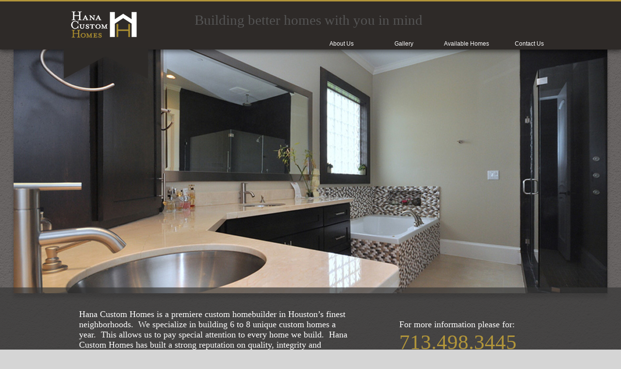

--- FILE ---
content_type: text/html
request_url: https://www.hanacustomhomes.com/
body_size: 4867
content:
<!DOCTYPE html>
<html class="nojs html css_verticalspacer" lang="en-US">
 <head>

  <meta http-equiv="Content-type" content="text/html;charset=UTF-8"/>
  <meta name="generator" content="2018.1.0.386"/>
  
  <script type="text/javascript">
   // Redirect to phone/tablet as necessary
(function(c,b,d){var a=function(){if(navigator.maxTouchPoints>1)return!0;if(window.matchMedia&&window.matchMedia("(-moz-touch-enabled)").matches)return!0;for(var a=["Webkit","Moz","O","ms","Khtml"],b=0,c=a.length;b<c;b++){var d=a[b]+"MaxTouchPoints";if(d in navigator&&navigator[d])return!0}try{return document.createEvent("TouchEvent"),!0}catch(f){}return!1}(),f=function(a){a+="=";for(var b=document.cookie.split(";"),c=0;c<b.length;c++){for(var d=b[c];d.charAt(0)==" ";)d=d.substring(1,d.length);if(d.indexOf(a)==
0)return d.substring(a.length,d.length)}return null};if(f("inbrowserediting")!="true"){var h,f=f("devicelock");f=="phone"&&d?h=d:f=="tablet"&&b&&(h=b);if(f!=c&&!h)if(window.matchMedia)window.matchMedia("(max-device-width: 415px)").matches&&d?h=d:window.matchMedia("(max-device-width: 960px)").matches&&b&&a&&(h=b);else{var c=Math.min(screen.width,screen.height)/(window.devicePixelRatio||1),f=window.screen.systemXDPI||0,g=window.screen.systemYDPI||0,f=f>0&&g>0?Math.min(screen.width/f,screen.height/g):
0;(c<=370||f!=0&&f<=3)&&d?h=d:c<=960&&b&&a&&(h=b)}if(h)document.location=h+(document.location.search||"")+(document.location.hash||""),document.write('<style type="text/css">body {visibility:hidden}</style>')}})("desktop","","phone/index.html");

// Update the 'nojs'/'js' class on the html node
document.documentElement.className = document.documentElement.className.replace(/\bnojs\b/g, 'js');

// Check that all required assets are uploaded and up-to-date
if(typeof Muse == "undefined") window.Muse = {}; window.Muse.assets = {"required":["museutils.js", "museconfig.js", "jquery.watch.js", "webpro.js", "musewpslideshow.js", "jquery.museoverlay.js", "touchswipe.js", "jquery.musemenu.js", "jquery.musepolyfill.bgsize.js", "require.js", "index.css"], "outOfDate":[]};
</script>
  
  <link media="only screen and (max-width: 370px)" rel="alternate" href="http://www.hanahms.com/phone/index.html"/>
  <title>Hana Custom Homes</title>
  <!-- CSS -->
  <link rel="stylesheet" type="text/css" href="css/site_global.css?crc=126695938"/>
  <link rel="stylesheet" type="text/css" href="css/master_a-master.css?crc=3920684782"/>
  <link rel="stylesheet" type="text/css" href="css/index.css?crc=3816448629" id="pagesheet"/>
  <!-- Other scripts -->
  <script type="text/javascript">
   var __adobewebfontsappname__ = "muse";
</script>
  <!-- JS includes -->
  <script src="https://webfonts.creativecloud.com/abel:n4:all;arapey:n4:all.js" type="text/javascript"></script>
  <!--[if lt IE 9]>
  <script src="scripts/html5shiv.js?crc=4241844378" type="text/javascript"></script>
  <![endif]-->
   </head>
 <body>

  <div class="rounded-corners clearfix" id="page"><!-- group -->
   <div class="clearfix grpelem" id="pu501"><!-- column -->
    <div class="browser_width colelem" id="u501-bw">
     <div id="u501"><!-- simple frame --></div>
    </div>
    <div class="clearfix colelem" id="pu779"><!-- group -->
     <div class="browser_width grpelem" id="u779-bw">
      <div id="u779"><!-- simple frame --></div>
     </div>
     <div class="browser_width grpelem" id="u677-bw">
      <div class="rgba-background" id="u677"><!-- group -->
       <div class="clearfix" id="u677_align_to_page">
        <div class="SlideShowWidget clearfix grpelem" id="slideshowu678"><!-- none box -->
         <div class="popup_anchor" id="u681popup">
          <div class="SlideShowContentPanel clearfix" id="u681"><!-- stack box -->
           <!-- m_editable region-id="editable-static-tag-U684-BP_infinity" template="index.html" data-type="image" data-ice-options="srcAttr=data-src" -->
           <div class="SSSlide shadow clip_frame clearfix grpelem" id="u684" data-muse-uid="U684" data-muse-type="img_frame"><!-- image -->
            <img class="ImageInclude position_content" id="u684_img" data-src="images/_0001_home2.jpg?crc=4099424385" src="images/blank.gif?crc=4208392903" alt="" data-width="1224" data-height="565" data-muse-src="images/_0001_home2.jpg?crc=4099424385"/>
           </div>
           <!-- /m_editable -->
           <!-- m_editable region-id="editable-static-tag-U2468-BP_infinity" template="index.html" data-type="image" data-ice-options="srcAttr=data-src" -->
           <div class="SSSlide invi shadow clip_frame clearfix grpelem" id="u2468" data-muse-uid="U2468" data-muse-type="img_frame"><!-- image -->
            <img class="ImageInclude position_content" id="u2468_img" data-src="images/_0000_home.jpg?crc=390179206" src="images/blank.gif?crc=4208392903" alt="" data-width="1224" data-height="510" data-muse-src="images/_0000_home.jpg?crc=390179206"/>
           </div>
           <!-- /m_editable -->
           <!-- m_editable region-id="editable-static-tag-U2477-BP_infinity" template="index.html" data-type="image" data-ice-options="srcAttr=data-src" -->
           <div class="SSSlide invi shadow clip_frame clearfix grpelem" id="u2477" data-muse-uid="U2477" data-muse-type="img_frame"><!-- image -->
            <img class="ImageInclude position_content" id="u2477_img" data-src="images/_0001_home.jpg?crc=511754979" src="images/blank.gif?crc=4208392903" alt="" data-width="1224" data-height="510" data-muse-src="images/_0001_home.jpg?crc=511754979"/>
           </div>
           <!-- /m_editable -->
           <!-- m_editable region-id="editable-static-tag-U2486-BP_infinity" template="index.html" data-type="image" data-ice-options="srcAttr=data-src" -->
           <div class="SSSlide invi shadow clip_frame clearfix grpelem" id="u2486" data-muse-uid="U2486" data-muse-type="img_frame"><!-- image -->
            <img class="ImageInclude position_content" id="u2486_img" data-src="images/_0002_home.jpg?crc=4150145129" src="images/blank.gif?crc=4208392903" alt="" data-width="1224" data-height="510" data-muse-src="images/_0002_home.jpg?crc=4150145129"/>
           </div>
           <!-- /m_editable -->
           <!-- m_editable region-id="editable-static-tag-U2495-BP_infinity" template="index.html" data-type="image" data-ice-options="srcAttr=data-src" -->
           <div class="SSSlide invi shadow clip_frame clearfix grpelem" id="u2495" data-muse-uid="U2495" data-muse-type="img_frame"><!-- image -->
            <img class="ImageInclude position_content" id="u2495_img" data-src="images/_0003_home.jpg?crc=4116677815" src="images/blank.gif?crc=4208392903" alt="" data-width="1224" data-height="510" data-muse-src="images/_0003_home.jpg?crc=4116677815"/>
           </div>
           <!-- /m_editable -->
           <!-- m_editable region-id="editable-static-tag-U2504-BP_infinity" template="index.html" data-type="image" data-ice-options="srcAttr=data-src" -->
           <div class="SSSlide invi shadow clip_frame clearfix grpelem" id="u2504" data-muse-uid="U2504" data-muse-type="img_frame"><!-- image -->
            <img class="ImageInclude position_content" id="u2504_img" data-src="images/_0004_home.jpg?crc=4056521976" src="images/blank.gif?crc=4208392903" alt="" data-width="1224" data-height="510" data-muse-src="images/_0004_home.jpg?crc=4056521976"/>
           </div>
           <!-- /m_editable -->
           <!-- m_editable region-id="editable-static-tag-U2513-BP_infinity" template="index.html" data-type="image" data-ice-options="srcAttr=data-src" -->
           <div class="SSSlide invi shadow clip_frame clearfix grpelem" id="u2513" data-muse-uid="U2513" data-muse-type="img_frame"><!-- image -->
            <img class="ImageInclude position_content" id="u2513_img" data-src="images/_0005_home.jpg?crc=423664352" src="images/blank.gif?crc=4208392903" alt="" data-width="1224" data-height="510" data-muse-src="images/_0005_home.jpg?crc=423664352"/>
           </div>
           <!-- /m_editable -->
           <!-- m_editable region-id="editable-static-tag-U2522-BP_infinity" template="index.html" data-type="image" data-ice-options="srcAttr=data-src" -->
           <div class="SSSlide invi shadow clip_frame clearfix grpelem" id="u2522" data-muse-uid="U2522" data-muse-type="img_frame"><!-- image -->
            <img class="ImageInclude position_content" id="u2522_img" data-src="images/_0006_home.jpg?crc=3867572490" src="images/blank.gif?crc=4208392903" alt="" data-width="1224" data-height="510" data-muse-src="images/_0006_home.jpg?crc=3867572490"/>
           </div>
           <!-- /m_editable -->
           <!-- m_editable region-id="editable-static-tag-U2531-BP_infinity" template="index.html" data-type="image" data-ice-options="srcAttr=data-src" -->
           <div class="SSSlide invi shadow clip_frame clearfix grpelem" id="u2531" data-muse-uid="U2531" data-muse-type="img_frame"><!-- image -->
            <img class="ImageInclude position_content" id="u2531_img" data-src="images/_0007_home.jpg?crc=3940535757" src="images/blank.gif?crc=4208392903" alt="" data-width="1224" data-height="510" data-muse-src="images/_0007_home.jpg?crc=3940535757"/>
           </div>
           <!-- /m_editable -->
           <!-- m_editable region-id="editable-static-tag-U2540-BP_infinity" template="index.html" data-type="image" data-ice-options="srcAttr=data-src" -->
           <div class="SSSlide invi shadow clip_frame clearfix grpelem" id="u2540" data-muse-uid="U2540" data-muse-type="img_frame"><!-- image -->
            <img class="ImageInclude position_content" id="u2540_img" data-src="images/_0008_home.jpg?crc=3921590380" src="images/blank.gif?crc=4208392903" alt="" data-width="1224" data-height="510" data-muse-src="images/_0008_home.jpg?crc=3921590380"/>
           </div>
           <!-- /m_editable -->
           <!-- m_editable region-id="editable-static-tag-U2549-BP_infinity" template="index.html" data-type="image" data-ice-options="srcAttr=data-src" -->
           <div class="SSSlide invi shadow clip_frame clearfix grpelem" id="u2549" data-muse-uid="U2549" data-muse-type="img_frame"><!-- image -->
            <img class="ImageInclude position_content" id="u2549_img" data-src="images/_0009_home.jpg?crc=39337320" src="images/blank.gif?crc=4208392903" alt="" data-width="1224" data-height="510" data-muse-src="images/_0009_home.jpg?crc=39337320"/>
           </div>
           <!-- /m_editable -->
           <!-- m_editable region-id="editable-static-tag-U2558-BP_infinity" template="index.html" data-type="image" data-ice-options="srcAttr=data-src" -->
           <div class="SSSlide invi shadow clip_frame clearfix grpelem" id="u2558" data-muse-uid="U2558" data-muse-type="img_frame"><!-- image -->
            <img class="ImageInclude position_content" id="u2558_img" data-src="images/_0010_home.jpg?crc=57704891" src="images/blank.gif?crc=4208392903" alt="" data-width="1224" data-height="510" data-muse-src="images/_0010_home.jpg?crc=57704891"/>
           </div>
           <!-- /m_editable -->
           <!-- m_editable region-id="editable-static-tag-U2567-BP_infinity" template="index.html" data-type="image" data-ice-options="srcAttr=data-src" -->
           <div class="SSSlide invi shadow clip_frame clearfix grpelem" id="u2567" data-muse-uid="U2567" data-muse-type="img_frame"><!-- image -->
            <img class="ImageInclude position_content" id="u2567_img" data-src="images/_0011_home.jpg?crc=309668134" src="images/blank.gif?crc=4208392903" alt="" data-width="1224" data-height="510" data-muse-src="images/_0011_home.jpg?crc=309668134"/>
           </div>
           <!-- /m_editable -->
           <!-- m_editable region-id="editable-static-tag-U2576-BP_infinity" template="index.html" data-type="image" data-ice-options="srcAttr=data-src" -->
           <div class="SSSlide invi shadow clip_frame clearfix grpelem" id="u2576" data-muse-uid="U2576" data-muse-type="img_frame"><!-- image -->
            <img class="ImageInclude position_content" id="u2576_img" data-src="images/_0012_home.jpg?crc=352311659" src="images/blank.gif?crc=4208392903" alt="" data-width="1224" data-height="510" data-muse-src="images/_0012_home.jpg?crc=352311659"/>
           </div>
           <!-- /m_editable -->
           <!-- m_editable region-id="editable-static-tag-U2585-BP_infinity" template="index.html" data-type="image" data-ice-options="srcAttr=data-src" -->
           <div class="SSSlide invi shadow clip_frame clearfix grpelem" id="u2585" data-muse-uid="U2585" data-muse-type="img_frame"><!-- image -->
            <img class="ImageInclude position_content" id="u2585_img" data-src="images/_0013_home.jpg?crc=142601023" src="images/blank.gif?crc=4208392903" alt="" data-width="1224" data-height="510" data-muse-src="images/_0013_home.jpg?crc=142601023"/>
           </div>
           <!-- /m_editable -->
           <!-- m_editable region-id="editable-static-tag-U2594-BP_infinity" template="index.html" data-type="image" data-ice-options="srcAttr=data-src" -->
           <div class="SSSlide invi shadow clip_frame clearfix grpelem" id="u2594" data-muse-uid="U2594" data-muse-type="img_frame"><!-- image -->
            <img class="ImageInclude position_content" id="u2594_img" data-src="images/_0014_home.jpg?crc=207607377" src="images/blank.gif?crc=4208392903" alt="" data-width="1224" data-height="510" data-muse-src="images/_0014_home.jpg?crc=207607377"/>
           </div>
           <!-- /m_editable -->
           <!-- m_editable region-id="editable-static-tag-U2603-BP_infinity" template="index.html" data-type="image" data-ice-options="srcAttr=data-src" -->
           <div class="SSSlide invi shadow clip_frame clearfix grpelem" id="u2603" data-muse-uid="U2603" data-muse-type="img_frame"><!-- image -->
            <img class="ImageInclude position_content" id="u2603_img" data-src="images/_0015_home.jpg?crc=118997737" src="images/blank.gif?crc=4208392903" alt="" data-width="1224" data-height="510" data-muse-src="images/_0015_home.jpg?crc=118997737"/>
           </div>
           <!-- /m_editable -->
           <!-- m_editable region-id="editable-static-tag-U2612-BP_infinity" template="index.html" data-type="image" data-ice-options="srcAttr=data-src" -->
           <div class="SSSlide invi shadow clip_frame clearfix grpelem" id="u2612" data-muse-uid="U2612" data-muse-type="img_frame"><!-- image -->
            <img class="ImageInclude position_content" id="u2612_img" data-src="images/_0016_home.jpg?crc=426493995" src="images/blank.gif?crc=4208392903" alt="" data-width="1224" data-height="510" data-muse-src="images/_0016_home.jpg?crc=426493995"/>
           </div>
           <!-- /m_editable -->
          </div>
         </div>
        </div>
       </div>
      </div>
     </div>
     <div class="browser_width grpelem" id="u737-bw">
      <div class="rgba-background" id="u737"><!-- group -->
       <div class="clearfix" id="u737_align_to_page">
        <!-- m_editable region-id="editable-static-tag-U738-BP_infinity" template="index.html" data-type="html" data-ice-options="disableImageResize,link,txtStyleTarget" -->
        <div class="clearfix grpelem" id="u738-4" data-muse-uid="U738" data-muse-type="txt_frame" data-IBE-flags="txtStyleSrc"><!-- content -->
         <p>Hana Custom Homes is a premiere custom homebuilder in Houston’s finest neighborhoods.&nbsp; We specialize in building 6 to 8 unique custom homes a year.&nbsp; This allows us to pay special attention to every home we build.&nbsp; Hana Custom Homes has built a strong reputation on quality, integrity and craftsmanship.&nbsp; We build every home to exceed expectations</p>
        </div>
        <!-- /m_editable -->
        <!-- m_editable region-id="editable-static-tag-U2179-BP_infinity" template="index.html" data-type="html" data-ice-options="disableImageResize,link,txtStyleTarget" -->
        <div class="clearfix grpelem" id="u2179-6" data-muse-uid="U2179" data-muse-type="txt_frame" data-IBE-flags="txtStyleSrc"><!-- content -->
         <p id="u2179-2">For more information please for:</p>
         <p id="u2179-4">713.498.3445</p>
        </div>
        <!-- /m_editable -->
       </div>
      </div>
     </div>
     <div class="browser_width grpelem" id="u252-bw">
      <div class="shadow" id="u252"><!-- column -->
       <div class="clearfix" id="u252_align_to_page">
        <div class="clearfix colelem" id="u502-4" data-IBE-flags="txtStyleSrc"><!-- content -->
         <p>Building better homes with you in mind</p>
        </div>
        <nav class="MenuBar clearfix colelem" id="menuu126"><!-- horizontal box -->
         <div class="MenuItemContainer clearfix grpelem" id="u172"><!-- vertical box -->
          <a class="nonblock nontext MenuItem MenuItemWithSubMenu clearfix colelem" id="u175" href="about-us.html" data-href="page:U93"><!-- horizontal box --><div class="MenuItemLabel NoWrap clearfix grpelem" id="u178-4"><!-- content --><p>About Us</p></div></a>
         </div>
         <div class="MenuItemContainer clearfix grpelem" id="u2372"><!-- vertical box -->
          <a class="nonblock nontext MenuItem MenuItemWithSubMenu clearfix colelem" id="u2375" href="gallery.html" data-href="page:U1358"><!-- horizontal box --><div class="MenuItemLabel NoWrap clearfix grpelem" id="u2377-4"><!-- content --><p>Gallery</p></div></a>
         </div>
         <div class="MenuItemContainer clearfix grpelem" id="u2197"><!-- vertical box -->
          <a class="nonblock nontext MenuItem MenuItemWithSubMenu clearfix colelem" id="u2198" href="available-homes.html" data-href="page:U117"><!-- horizontal box --><div class="MenuItemLabel NoWrap clearfix grpelem" id="u2201-4"><!-- content --><p>Available Homes</p></div></a>
         </div>
         <div class="MenuItemContainer clearfix grpelem" id="u127"><!-- vertical box -->
          <a class="nonblock nontext MenuItem MenuItemWithSubMenu clearfix colelem" id="u128" href="contact-us.html" data-href="page:U125"><!-- horizontal box --><div class="MenuItemLabel NoWrap clearfix grpelem" id="u131-4"><!-- content --><p>Contact Us</p></div></a>
         </div>
        </nav>
       </div>
      </div>
     </div>
     <div class="clearfix grpelem" id="u657"><!-- group -->
      <div class="clearfix grpelem" id="u664"><!-- group -->
       <a class="nonblock nontext MuseLinkActive museBGSize grpelem" id="u2187" href="index.html" data-href="page:U73"><!-- simple frame --></a>
      </div>
     </div>
    </div>
   </div>
   <div class="verticalspacer" data-offset-top="893" data-content-above-spacer="892" data-content-below-spacer="120"></div>
   <div class="browser_width grpelem" id="u10361-bw">
    <div class="rgba-background" id="u10361"><!-- group -->
     <div class="clearfix" id="u10361_align_to_page">
      <div class="museBGSize grpelem" id="u648"><!-- simple frame --></div>
      <div class="museBGSize grpelem" id="u641"><!-- simple frame --></div>
      <div class="museBGSize grpelem" id="u633"><!-- simple frame --></div>
      <div class="museBGSize grpelem" id="u617"><!-- simple frame --></div>
      <div class="clearfix grpelem" id="u84-12" data-IBE-flags="txtStyleSrc"><!-- content -->
       <p>©copyright Hanna Custom Homes 2013. All rights reserved.</p>
       <p>5909 West Loop South Suite 490</p>
       <p>Bellaire, Texas 77401</p>
       <p>713-498-3445 phone</p>
       <p>713-559-8369 fax</p>
      </div>
      <div class="clearfix grpelem" id="pu803-4"><!-- column -->
       <div class="clearfix colelem" id="u803-4" data-IBE-flags="txtStyleSrc"><!-- content -->
        <p>Stay Connected</p>
       </div>
       <div class="museBGSize colelem" id="u792"><!-- simple frame --></div>
      </div>
     </div>
    </div>
   </div>
  </div>
  <div class="preload_images">
   <img class="preload" src="images/fb-layer%203.png?crc=4127316785" alt=""/>
  </div>
  <!-- Other scripts -->
  <script type="text/javascript">
   // Decide whether to suppress missing file error or not based on preference setting
var suppressMissingFileError = false
</script>
  <script type="text/javascript">
   window.Muse.assets.check=function(c){if(!window.Muse.assets.checked){window.Muse.assets.checked=!0;var b={},d=function(a,b){if(window.getComputedStyle){var c=window.getComputedStyle(a,null);return c&&c.getPropertyValue(b)||c&&c[b]||""}if(document.documentElement.currentStyle)return(c=a.currentStyle)&&c[b]||a.style&&a.style[b]||"";return""},a=function(a){if(a.match(/^rgb/))return a=a.replace(/\s+/g,"").match(/([\d\,]+)/gi)[0].split(","),(parseInt(a[0])<<16)+(parseInt(a[1])<<8)+parseInt(a[2]);if(a.match(/^\#/))return parseInt(a.substr(1),
16);return 0},f=function(f){for(var g=document.getElementsByTagName("link"),j=0;j<g.length;j++)if("text/css"==g[j].type){var l=(g[j].href||"").match(/\/?css\/([\w\-]+\.css)\?crc=(\d+)/);if(!l||!l[1]||!l[2])break;b[l[1]]=l[2]}g=document.createElement("div");g.className="version";g.style.cssText="display:none; width:1px; height:1px;";document.getElementsByTagName("body")[0].appendChild(g);for(j=0;j<Muse.assets.required.length;){var l=Muse.assets.required[j],k=l.match(/([\w\-\.]+)\.(\w+)$/),i=k&&k[1]?
k[1]:null,k=k&&k[2]?k[2]:null;switch(k.toLowerCase()){case "css":i=i.replace(/\W/gi,"_").replace(/^([^a-z])/gi,"_$1");g.className+=" "+i;i=a(d(g,"color"));k=a(d(g,"backgroundColor"));i!=0||k!=0?(Muse.assets.required.splice(j,1),"undefined"!=typeof b[l]&&(i!=b[l]>>>24||k!=(b[l]&16777215))&&Muse.assets.outOfDate.push(l)):j++;g.className="version";break;case "js":j++;break;default:throw Error("Unsupported file type: "+k);}}c?c().jquery!="1.8.3"&&Muse.assets.outOfDate.push("jquery-1.8.3.min.js"):Muse.assets.required.push("jquery-1.8.3.min.js");
g.parentNode.removeChild(g);if(Muse.assets.outOfDate.length||Muse.assets.required.length)g="Some files on the server may be missing or incorrect. Clear browser cache and try again. If the problem persists please contact website author.",f&&Muse.assets.outOfDate.length&&(g+="\nOut of date: "+Muse.assets.outOfDate.join(",")),f&&Muse.assets.required.length&&(g+="\nMissing: "+Muse.assets.required.join(",")),suppressMissingFileError?(g+="\nUse SuppressMissingFileError key in AppPrefs.xml to show missing file error pop up.",console.log(g)):alert(g)};location&&location.search&&location.search.match&&location.search.match(/muse_debug/gi)?
setTimeout(function(){f(!0)},5E3):f()}};
var muse_init=function(){require.config({baseUrl:""});require(["jquery","museutils","whatinput","jquery.watch","webpro","musewpslideshow","jquery.museoverlay","touchswipe","jquery.musemenu","jquery.musepolyfill.bgsize"],function(c){var $ = c;$(document).ready(function(){try{
window.Muse.assets.check($);/* body */
Muse.Utils.transformMarkupToFixBrowserProblemsPreInit();/* body */
Muse.Utils.prepHyperlinks(false);/* body */
Muse.Utils.resizeHeight('.browser_width');/* resize height */
Muse.Utils.requestAnimationFrame(function() { $('body').addClass('initialized'); });/* mark body as initialized */
Muse.Utils.makeButtonsVisibleAfterSettingMinWidth();/* body */
Muse.Utils.initWidget('#slideshowu678', ['#bp_infinity'], function(elem) { var widget = new WebPro.Widget.ContentSlideShow(elem, {autoPlay:true,displayInterval:3500,slideLinkStopsSlideShow:false,transitionStyle:'fading',lightboxEnabled_runtime:false,shuffle:true,transitionDuration:1500,enableSwipe:true,elastic:'off',resumeAutoplay:false,resumeAutoplayInterval:3000,playOnce:false,autoActivate_runtime:false,isResponsive:false}); $(elem).data('widget', widget); return widget; });/* #slideshowu678 */
Muse.Utils.initWidget('.MenuBar', ['#bp_infinity'], function(elem) { return $(elem).museMenu(); });/* unifiedNavBar */
Muse.Utils.fullPage('#page');/* 100% height page */
Muse.Utils.showWidgetsWhenReady();/* body */
Muse.Utils.transformMarkupToFixBrowserProblems();/* body */
}catch(b){if(b&&"function"==typeof b.notify?b.notify():Muse.Assert.fail("Error calling selector function: "+b),false)throw b;}})})};

</script>
  <!-- RequireJS script -->
  <script src="scripts/require.js?crc=7928878" type="text/javascript" async data-main="scripts/museconfig.js?crc=310584261" onload="if (requirejs) requirejs.onError = function(requireType, requireModule) { if (requireType && requireType.toString && requireType.toString().indexOf && 0 <= requireType.toString().indexOf('#scripterror')) window.Muse.assets.check(); }" onerror="window.Muse.assets.check();"></script>
   </body>
</html>


--- FILE ---
content_type: text/css
request_url: https://www.hanacustomhomes.com/css/master_a-master.css?crc=3920684782
body_size: 555
content:
#u501{border-color:#000000;background-color:#B1953A;}#u252{box-shadow:0px 4px 9px rgba(0,0,0,0.5);border-color:#000000;background-color:#2E2A28;}#u502-4{background-color:transparent;color:#545454;font-size:29px;font-family:arapey, serif;font-weight:400;}#menuu126{border-width:0px;border-color:transparent;background-color:transparent;}#u172,#u175{background-color:transparent;}#u178-4{border-width:0px;border-color:transparent;background-color:transparent;text-align:center;font-size:12px;color:#FFFFFF;font-family:Helvetica, Helvetica Neue, Arial, sans-serif;}#u175:hover #u178-4 p{color:#B1953A;visibility:inherit;padding-top:0px;text-indent:0px;}#u175:active #u178-4 p{color:#B1953A;visibility:inherit;padding-top:0px;text-indent:0px;}#u2372,#u2375{background-color:transparent;}#u2377-4{border-width:0px;border-color:transparent;background-color:transparent;text-align:center;font-size:12px;color:#FFFFFF;font-family:Helvetica, Helvetica Neue, Arial, sans-serif;}#u2375:hover #u2377-4 p{color:#B1953A;visibility:inherit;padding-top:0px;text-indent:0px;}#u2375:active #u2377-4 p{color:#B1953A;visibility:inherit;padding-top:0px;text-indent:0px;}#u2197,#u2198{background-color:transparent;}#u2201-4{border-width:0px;border-color:transparent;background-color:transparent;text-align:center;font-size:12px;color:#FFFFFF;font-family:Helvetica, Helvetica Neue, Arial, sans-serif;}#u2198:hover #u2201-4 p{color:#B1953A;visibility:inherit;padding-top:0px;text-indent:0px;}#u2198:active #u2201-4 p{color:#B1953A;visibility:inherit;padding-top:0px;text-indent:0px;}#u127,#u128{background-color:transparent;}#u131-4{border-width:0px;border-color:transparent;background-color:transparent;text-align:center;font-size:12px;color:#FFFFFF;font-family:Helvetica, Helvetica Neue, Arial, sans-serif;}#u175.MuseMenuActive #u178-4,#u2375.MuseMenuActive #u2377-4,#u2198.MuseMenuActive #u2201-4,#u128.MuseMenuActive #u131-4{border-width:0px;border-color:transparent;}#u128:hover #u131-4 p{color:#B1953A;visibility:inherit;padding-top:0px;text-indent:0px;}#u128:active #u131-4 p{color:#B1953A;visibility:inherit;padding-top:0px;text-indent:0px;}#u175.MuseMenuActive #u178-4 p,#u2375.MuseMenuActive #u2377-4 p,#u2198.MuseMenuActive #u2201-4 p,#u128.MuseMenuActive #u131-4 p{color:#B1953A;visibility:inherit;}.MenuItem{cursor:pointer;}#u657{border-color:#000000;opacity:1;-ms-filter:"progid:DXImageTransform.Microsoft.Alpha(Opacity=100)";filter:alpha(opacity=100);background:transparent url("../images/ribbon.png?crc=4129782084") no-repeat left top;}#u664{border-color:#000000;background-color:#2E2A28;}#u2187{border-color:#000000;opacity:1;-ms-filter:"progid:DXImageTransform.Microsoft.Alpha(Opacity=100)";filter:alpha(opacity=100);background:transparent url("../images/logo2.png?crc=3818862279") no-repeat left top;background-size:contain;}#u10361{border-color:#000000;background-color:#EFEFEF;background-color:rgba(0,0,0,0.06);-pie-background:rgba(0,0,0,0.06);}#u648{border-color:#000000;opacity:1;-ms-filter:"progid:DXImageTransform.Microsoft.Alpha(Opacity=100)";filter:alpha(opacity=100);background:transparent url("../images/tab_color.png?crc=3784060158") no-repeat left top;background-size:contain;}#u641{border-color:#000000;opacity:1;-ms-filter:"progid:DXImageTransform.Microsoft.Alpha(Opacity=100)";filter:alpha(opacity=100);background:transparent url("../images/nahb_color.png?crc=3892932120") no-repeat left top;background-size:contain;}#u633{border-color:#000000;opacity:1;-ms-filter:"progid:DXImageTransform.Microsoft.Alpha(Opacity=100)";filter:alpha(opacity=100);background:transparent url("../images/ghba_color.png?crc=20720948") no-repeat left top;background-size:contain;}#u617{border-color:#000000;opacity:1;-ms-filter:"progid:DXImageTransform.Microsoft.Alpha(Opacity=100)";filter:alpha(opacity=100);background:transparent url("../images/cbc_color.png?crc=4073233034") no-repeat left top;background-size:contain;}#u84-12,#u803-4{background-color:transparent;text-align:right;font-size:10px;color:#787674;font-family:abel, sans-serif;font-weight:400;}#u792{opacity:1;-ms-filter:"progid:DXImageTransform.Microsoft.Alpha(Opacity=100)";filter:alpha(opacity=100);background:transparent url("../images/fb.png?crc=3784511301") no-repeat left top;background-size:contain;}#u792:hover{opacity:1;-ms-filter:"progid:DXImageTransform.Microsoft.Alpha(Opacity=100)";filter:alpha(opacity=100);background:transparent url("../images/fb-layer%203.png?crc=4127316785") no-repeat left top;background-size:contain;}

--- FILE ---
content_type: text/css
request_url: https://www.hanacustomhomes.com/css/index.css?crc=3816448629
body_size: 1402
content:
.version.index{color:#0000E3;background-color:#7A6275;}#muse_css_mq{background-color:#FFFFFF;}#page{z-index:1;width:1024px;min-height:1004px;background-image:none;border-width:0px;border-color:#000000;background-color:transparent;border-radius:0px 0px 10px 0px ;margin-left:auto;margin-right:auto;}#pu501{z-index:55;width:0.01px;padding-bottom:0px;margin-right:-10000px;margin-left:-100px;}.js body{visibility:hidden;}.js body.initialized{visibility:visible;}#u501,#u501-bw{z-index:55;height:3px;}#pu779{z-index:3;width:0.01px;margin-top:-3px;}#u779{z-index:3;height:795px;border-color:#000000;opacity:0.98;-ms-filter:"progid:DXImageTransform.Microsoft.Alpha(Opacity=98)";filter:alpha(opacity=98);background:#5F5B59 url("../images/texture2.jpg?crc=29821897") repeat left top;}#u779-bw{z-index:3;margin-top:98px;height:795px;}#u677{z-index:4;min-height:506px;border-color:#000000;background-color:#726E6C;background-color:rgba(95,91,89,0.88);padding-bottom:289px;-pie-background:rgba(95,91,89,0.88);}#slideshowu678{z-index:5;width:0.01px;height:502px;position:relative;margin-right:-10000px;margin-top:4px;}#u681{position:absolute;width:1224px;height:502px;background-color:transparent;}#u681popup{z-index:6;}#u684{z-index:7;width:1224px;height:502px;box-shadow:0px 9px 7px rgba(0,0,0,0.24);border-width:0px;border-color:transparent;background-color:transparent;margin-right:-10000px;position:relative;}#u684_img{margin-top:-31px;margin-bottom:-32px;}#u2468{z-index:9;width:1224px;height:502px;box-shadow:0px 9px 7px rgba(0,0,0,0.24);border-width:0px;border-color:transparent;background-color:transparent;margin-right:-10000px;position:relative;}#u2477{z-index:11;width:1224px;height:502px;box-shadow:0px 9px 7px rgba(0,0,0,0.24);border-width:0px;border-color:transparent;background-color:transparent;margin-right:-10000px;position:relative;}#u2486{z-index:13;width:1224px;height:502px;box-shadow:0px 9px 7px rgba(0,0,0,0.24);border-width:0px;border-color:transparent;background-color:transparent;margin-right:-10000px;position:relative;}#u2495{z-index:15;width:1224px;height:502px;box-shadow:0px 9px 7px rgba(0,0,0,0.24);border-width:0px;border-color:transparent;background-color:transparent;margin-right:-10000px;position:relative;}#u2504{z-index:17;width:1224px;height:502px;box-shadow:0px 9px 7px rgba(0,0,0,0.24);border-width:0px;border-color:transparent;background-color:transparent;margin-right:-10000px;position:relative;}#u2513{z-index:19;width:1224px;height:502px;box-shadow:0px 9px 7px rgba(0,0,0,0.24);border-width:0px;border-color:transparent;background-color:transparent;margin-right:-10000px;position:relative;}#u2522{z-index:21;width:1224px;height:502px;box-shadow:0px 9px 7px rgba(0,0,0,0.24);border-width:0px;border-color:transparent;background-color:transparent;margin-right:-10000px;position:relative;}#u2531{z-index:23;width:1224px;height:502px;box-shadow:0px 9px 7px rgba(0,0,0,0.24);border-width:0px;border-color:transparent;background-color:transparent;margin-right:-10000px;position:relative;}#u2540{z-index:25;width:1224px;height:502px;box-shadow:0px 9px 7px rgba(0,0,0,0.24);border-width:0px;border-color:transparent;background-color:transparent;margin-right:-10000px;position:relative;}#u2549{z-index:27;width:1224px;height:502px;box-shadow:0px 9px 7px rgba(0,0,0,0.24);border-width:0px;border-color:transparent;background-color:transparent;margin-right:-10000px;position:relative;}#u2558{z-index:29;width:1224px;height:502px;box-shadow:0px 9px 7px rgba(0,0,0,0.24);border-width:0px;border-color:transparent;background-color:transparent;margin-right:-10000px;position:relative;}#u2567{z-index:31;width:1224px;height:502px;box-shadow:0px 9px 7px rgba(0,0,0,0.24);border-width:0px;border-color:transparent;background-color:transparent;margin-right:-10000px;position:relative;}#u2576{z-index:33;width:1224px;height:502px;box-shadow:0px 9px 7px rgba(0,0,0,0.24);border-width:0px;border-color:transparent;background-color:transparent;margin-right:-10000px;position:relative;}#u2585{z-index:35;width:1224px;height:502px;box-shadow:0px 9px 7px rgba(0,0,0,0.24);border-width:0px;border-color:transparent;background-color:transparent;margin-right:-10000px;position:relative;}#u2594{z-index:37;width:1224px;height:502px;box-shadow:0px 9px 7px rgba(0,0,0,0.24);border-width:0px;border-color:transparent;background-color:transparent;margin-right:-10000px;position:relative;}#u2603{z-index:39;width:1224px;height:502px;box-shadow:0px 9px 7px rgba(0,0,0,0.24);border-width:0px;border-color:transparent;background-color:transparent;margin-right:-10000px;position:relative;}#u2612{z-index:41;width:1224px;height:502px;box-shadow:0px 9px 7px rgba(0,0,0,0.24);border-width:0px;border-color:transparent;background-color:transparent;margin-right:-10000px;position:relative;}#u2468_img,#u2477_img,#u2486_img,#u2495_img,#u2504_img,#u2513_img,#u2522_img,#u2531_img,#u2540_img,#u2549_img,#u2558_img,#u2567_img,#u2576_img,#u2585_img,#u2594_img,#u2603_img,#u2612_img{margin-top:-4px;margin-bottom:-4px;}.SSFirstButton,.SSPreviousButton,.SSNextButton,.SSLastButton,.SSSlideLink,.SSCloseButton{cursor:pointer;}.SSSlideLoading{background:url("../images/loading.gif?crc=3815509949") no-repeat center center;}#u677-bw{z-index:4;min-height:506px;margin-top:98px;}#u737{z-index:43;min-height:162px;border-color:#000000;background-color:#797979;background-color:rgba(53,53,53,0.66);padding-bottom:33px;-pie-background:rgba(53,53,53,0.66);}#u738-4{z-index:44;width:566px;min-height:117px;background-color:transparent;color:#FFFFFF;font-size:18px;font-family:arapey, serif;font-weight:400;position:relative;margin-right:-10000px;margin-top:45px;left:135px;}#u2179-6{z-index:48;width:247px;min-height:83px;background-color:transparent;font-family:arapey, serif;font-weight:400;position:relative;margin-right:-10000px;margin-top:66px;left:795px;}#u2179-2{font-size:18px;color:#FFFFFF;}#u2179-4{font-size:43px;color:#B1953A;}#u737-bw{z-index:43;min-height:162px;margin-top:592px;}#u252_align_to_page{margin-left:auto;margin-right:auto;position:relative;width:1024px;left:-100px;padding-top:24px;}#u502-4{z-index:83;width:571px;min-height:42px;left:373px;position:relative;}#menuu126{z-index:56;width:514px;height:24px;left:612px;margin-top:12px;position:relative;}#u172{width:127px;min-height:24px;position:relative;margin-right:-10000px;}#u175{width:127px;padding-bottom:10px;position:relative;}#u175:hover{width:127px;min-height:0px;margin:0px;}#u175:active{width:127px;min-height:0px;margin:0px;}#u178-4{width:127px;min-height:14px;position:relative;margin-right:-10000px;top:5px;}#u175:hover #u178-4{padding-top:0px;padding-bottom:0px;min-height:14px;width:127px;margin:0px -10000px 0px 0px;}#u175:active #u178-4{padding-top:0px;padding-bottom:0px;min-height:14px;width:127px;margin:0px -10000px 0px 0px;}#u2372{width:127px;min-height:24px;position:relative;margin-right:-10000px;left:129px;}#u2375{width:127px;padding-bottom:10px;position:relative;}#u175.MuseMenuActive,#u2375:hover{width:127px;min-height:0px;margin:0px;}#u2375:active{width:127px;min-height:0px;margin:0px;}#u2377-4{width:127px;min-height:14px;position:relative;margin-right:-10000px;top:5px;}#u175.MuseMenuActive #u178-4,#u2375:hover #u2377-4{padding-top:0px;padding-bottom:0px;min-height:14px;width:127px;margin:0px -10000px 0px 0px;}#u2375:active #u2377-4{padding-top:0px;padding-bottom:0px;min-height:14px;width:127px;margin:0px -10000px 0px 0px;}#u2197{width:127px;min-height:24px;position:relative;margin-right:-10000px;left:258px;}#u2198{width:127px;padding-bottom:10px;position:relative;}#u2375.MuseMenuActive,#u2198:hover{width:127px;min-height:0px;margin:0px;}#u2198:active{width:127px;min-height:0px;margin:0px;}#u2201-4{width:127px;min-height:14px;position:relative;margin-right:-10000px;top:5px;}#u2375.MuseMenuActive #u2377-4,#u2198:hover #u2201-4{padding-top:0px;padding-bottom:0px;min-height:14px;width:127px;margin:0px -10000px 0px 0px;}#u2198:active #u2201-4{padding-top:0px;padding-bottom:0px;min-height:14px;width:127px;margin:0px -10000px 0px 0px;}#u127{width:127px;min-height:24px;position:relative;margin-right:-10000px;left:387px;}#u128{width:127px;padding-bottom:10px;position:relative;}#u2198.MuseMenuActive,#u128:hover{width:127px;min-height:0px;margin:0px;}#u128:active{width:127px;min-height:0px;margin:0px;}#u128.MuseMenuActive{width:127px;min-height:0px;margin:0px;}#u131-4{width:127px;min-height:14px;position:relative;margin-right:-10000px;top:5px;}#u2198.MuseMenuActive #u2201-4,#u128:hover #u131-4{padding-top:0px;padding-bottom:0px;min-height:14px;width:127px;margin:0px -10000px 0px 0px;}#u128:active #u131-4{padding-top:0px;padding-bottom:0px;min-height:14px;width:127px;margin:0px -10000px 0px 0px;}#u128.MuseMenuActive #u131-4{padding-top:0px;padding-bottom:0px;min-height:14px;width:127px;margin:0px -10000px 0px 0px;}#u252,#u252-bw{z-index:54;min-height:102px;}#u657{z-index:81;width:180px;padding-bottom:107px;position:relative;margin-right:-10000px;margin-top:8px;left:100px;}#u664{z-index:82;width:286px;padding-bottom:9px;position:relative;margin-right:-10000px;margin-top:-4px;left:-57px;}#u2187{z-index:108;width:151px;height:70px;position:relative;margin-right:-10000px;margin-top:15px;left:71px;}.css_verticalspacer .verticalspacer{height:calc(100vh - 1012px);}#u10361{z-index:2;min-height:78px;padding-bottom:43px;}#u677_align_to_page,#u737_align_to_page,#u10361_align_to_page{margin-left:auto;margin-right:auto;position:relative;width:1024px;left:-100px;}#u648{z-index:107;width:26px;height:62px;position:relative;margin-right:-10000px;margin-top:16px;left:120px;}#u641{z-index:106;width:46px;height:51px;position:relative;margin-right:-10000px;margin-top:21px;left:160px;}#u633{z-index:105;width:70px;height:38px;position:relative;margin-right:-10000px;margin-top:28px;left:219px;}#u617{z-index:104;width:70px;height:38px;position:relative;margin-right:-10000px;margin-top:28px;left:307px;}#u84-12{z-index:88;width:289px;position:relative;margin-right:-10000px;margin-top:16px;left:742px;}#pu803-4{z-index:100;width:0.01px;margin-right:-10000px;margin-top:15px;margin-left:1031px;}#u803-4{z-index:100;width:69px;position:relative;}#u792{z-index:87;width:38px;height:38px;margin-left:22px;margin-top:5px;position:relative;}#u792:hover{width:38px;height:38px;min-height:0px;margin:5px 0px 0px 22px;}#u10361-bw{z-index:2;min-height:78px;}.html{background-color:#D5D5D5;}body{position:relative;min-width:1024px;}.verticalspacer{min-height:1px;}